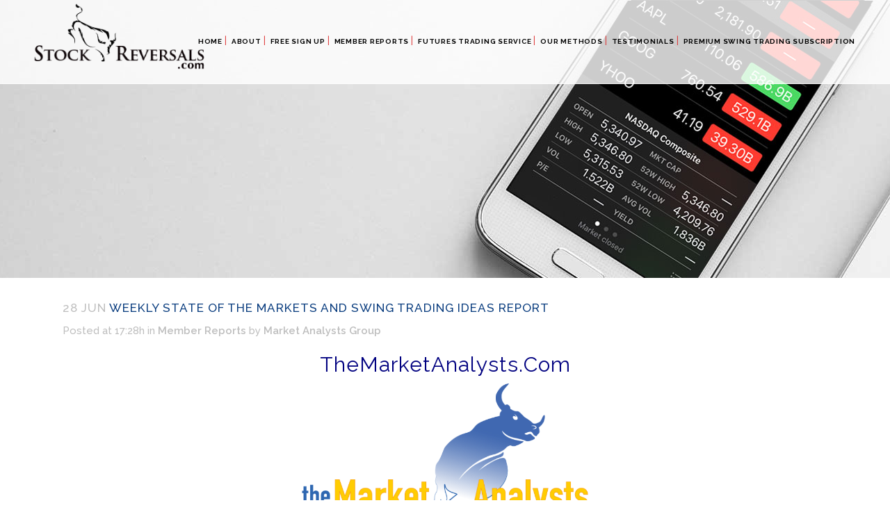

--- FILE ---
content_type: text/html; charset=UTF-8
request_url: https://stockreversals.com/weekly-elliott-wave-forecasts-and-trading-ideas-report-10-2-2-2-2-2-2/
body_size: 17989
content:
<!DOCTYPE html>
<html lang="en-US" prefix="og: http://ogp.me/ns# fb: http://ogp.me/ns/fb#">
<head>
	<meta charset="UTF-8" />

    
	
	<title>Stock Reversals |   Weekly State of the Markets and Swing Trading Ideas Report</title>

	
							<meta name="description" content="A Free Stock Advisory and Market Forecast Subscription Service">
			
							<meta name="keywords" content="stock market, market forecasting, sp500, elliott wave theory, forecasts, stocks, trading, swing trading, ETF Trading, Gold, Oil, Biotech, Technology stocks, stock research, growth stocks">
						<meta name="viewport" content="width=device-width,initial-scale=1,user-scalable=no">
		
	<link rel="profile" href="http://gmpg.org/xfn/11" />
	<link rel="pingback" href="https://stockreversals.com/xmlrpc.php" />
	<link rel="shortcut icon" type="image/x-icon" href="https://stockreversals.com/wp-content/uploads/2017/01/SRPFavicon.png">
	<link rel="apple-touch-icon" href="https://stockreversals.com/wp-content/uploads/2017/01/SRPFavicon.png"/>
	<link href='//fonts.googleapis.com/css?family=Raleway:100,200,300,400,500,600,700,800,900,300italic,400italic' rel='stylesheet' type='text/css'>
<meta name='robots' content='max-image-preview:large' />
<link rel='dns-prefetch' href='//maps.googleapis.com' />
<link rel='dns-prefetch' href='//fonts.googleapis.com' />
<link rel="alternate" type="application/rss+xml" title="Stock Reversals &raquo; Feed" href="https://stockreversals.com/feed/" />
<link rel="alternate" type="application/rss+xml" title="Stock Reversals &raquo; Comments Feed" href="https://stockreversals.com/comments/feed/" />
<link rel="alternate" type="application/rss+xml" title="Stock Reversals &raquo; Weekly State of the Markets and Swing Trading Ideas Report Comments Feed" href="https://stockreversals.com/weekly-elliott-wave-forecasts-and-trading-ideas-report-10-2-2-2-2-2-2/feed/" />
<link rel="alternate" title="oEmbed (JSON)" type="application/json+oembed" href="https://stockreversals.com/wp-json/oembed/1.0/embed?url=https%3A%2F%2Fstockreversals.com%2Fweekly-elliott-wave-forecasts-and-trading-ideas-report-10-2-2-2-2-2-2%2F" />
<link rel="alternate" title="oEmbed (XML)" type="text/xml+oembed" href="https://stockreversals.com/wp-json/oembed/1.0/embed?url=https%3A%2F%2Fstockreversals.com%2Fweekly-elliott-wave-forecasts-and-trading-ideas-report-10-2-2-2-2-2-2%2F&#038;format=xml" />
<style id='wp-img-auto-sizes-contain-inline-css' type='text/css'>
img:is([sizes=auto i],[sizes^="auto," i]){contain-intrinsic-size:3000px 1500px}
/*# sourceURL=wp-img-auto-sizes-contain-inline-css */
</style>
<link rel='stylesheet' id='layerslider-css' href='https://stockreversals.com/wp-content/plugins/LayerSlider/static/layerslider/css/layerslider.css?ver=6.0.6' type='text/css' media='all' />
<link rel='stylesheet' id='ls-google-fonts-css' href='https://fonts.googleapis.com/css?family=Lato:100,300,regular,700,900%7COpen+Sans:300%7CIndie+Flower:regular%7COswald:300,regular,700&#038;subset=latin%2Clatin-ext' type='text/css' media='all' />
<link rel='stylesheet' id='pmb_common-css' href='https://stockreversals.com/wp-content/plugins/print-my-blog/assets/styles/pmb-common.css?ver=1688997438' type='text/css' media='all' />
<style id='wp-emoji-styles-inline-css' type='text/css'>

	img.wp-smiley, img.emoji {
		display: inline !important;
		border: none !important;
		box-shadow: none !important;
		height: 1em !important;
		width: 1em !important;
		margin: 0 0.07em !important;
		vertical-align: -0.1em !important;
		background: none !important;
		padding: 0 !important;
	}
/*# sourceURL=wp-emoji-styles-inline-css */
</style>
<style id='wp-block-library-inline-css' type='text/css'>
:root{--wp-block-synced-color:#7a00df;--wp-block-synced-color--rgb:122,0,223;--wp-bound-block-color:var(--wp-block-synced-color);--wp-editor-canvas-background:#ddd;--wp-admin-theme-color:#007cba;--wp-admin-theme-color--rgb:0,124,186;--wp-admin-theme-color-darker-10:#006ba1;--wp-admin-theme-color-darker-10--rgb:0,107,160.5;--wp-admin-theme-color-darker-20:#005a87;--wp-admin-theme-color-darker-20--rgb:0,90,135;--wp-admin-border-width-focus:2px}@media (min-resolution:192dpi){:root{--wp-admin-border-width-focus:1.5px}}.wp-element-button{cursor:pointer}:root .has-very-light-gray-background-color{background-color:#eee}:root .has-very-dark-gray-background-color{background-color:#313131}:root .has-very-light-gray-color{color:#eee}:root .has-very-dark-gray-color{color:#313131}:root .has-vivid-green-cyan-to-vivid-cyan-blue-gradient-background{background:linear-gradient(135deg,#00d084,#0693e3)}:root .has-purple-crush-gradient-background{background:linear-gradient(135deg,#34e2e4,#4721fb 50%,#ab1dfe)}:root .has-hazy-dawn-gradient-background{background:linear-gradient(135deg,#faaca8,#dad0ec)}:root .has-subdued-olive-gradient-background{background:linear-gradient(135deg,#fafae1,#67a671)}:root .has-atomic-cream-gradient-background{background:linear-gradient(135deg,#fdd79a,#004a59)}:root .has-nightshade-gradient-background{background:linear-gradient(135deg,#330968,#31cdcf)}:root .has-midnight-gradient-background{background:linear-gradient(135deg,#020381,#2874fc)}:root{--wp--preset--font-size--normal:16px;--wp--preset--font-size--huge:42px}.has-regular-font-size{font-size:1em}.has-larger-font-size{font-size:2.625em}.has-normal-font-size{font-size:var(--wp--preset--font-size--normal)}.has-huge-font-size{font-size:var(--wp--preset--font-size--huge)}.has-text-align-center{text-align:center}.has-text-align-left{text-align:left}.has-text-align-right{text-align:right}.has-fit-text{white-space:nowrap!important}#end-resizable-editor-section{display:none}.aligncenter{clear:both}.items-justified-left{justify-content:flex-start}.items-justified-center{justify-content:center}.items-justified-right{justify-content:flex-end}.items-justified-space-between{justify-content:space-between}.screen-reader-text{border:0;clip-path:inset(50%);height:1px;margin:-1px;overflow:hidden;padding:0;position:absolute;width:1px;word-wrap:normal!important}.screen-reader-text:focus{background-color:#ddd;clip-path:none;color:#444;display:block;font-size:1em;height:auto;left:5px;line-height:normal;padding:15px 23px 14px;text-decoration:none;top:5px;width:auto;z-index:100000}html :where(.has-border-color){border-style:solid}html :where([style*=border-top-color]){border-top-style:solid}html :where([style*=border-right-color]){border-right-style:solid}html :where([style*=border-bottom-color]){border-bottom-style:solid}html :where([style*=border-left-color]){border-left-style:solid}html :where([style*=border-width]){border-style:solid}html :where([style*=border-top-width]){border-top-style:solid}html :where([style*=border-right-width]){border-right-style:solid}html :where([style*=border-bottom-width]){border-bottom-style:solid}html :where([style*=border-left-width]){border-left-style:solid}html :where(img[class*=wp-image-]){height:auto;max-width:100%}:where(figure){margin:0 0 1em}html :where(.is-position-sticky){--wp-admin--admin-bar--position-offset:var(--wp-admin--admin-bar--height,0px)}@media screen and (max-width:600px){html :where(.is-position-sticky){--wp-admin--admin-bar--position-offset:0px}}

/*# sourceURL=wp-block-library-inline-css */
</style><style id='global-styles-inline-css' type='text/css'>
:root{--wp--preset--aspect-ratio--square: 1;--wp--preset--aspect-ratio--4-3: 4/3;--wp--preset--aspect-ratio--3-4: 3/4;--wp--preset--aspect-ratio--3-2: 3/2;--wp--preset--aspect-ratio--2-3: 2/3;--wp--preset--aspect-ratio--16-9: 16/9;--wp--preset--aspect-ratio--9-16: 9/16;--wp--preset--color--black: #000000;--wp--preset--color--cyan-bluish-gray: #abb8c3;--wp--preset--color--white: #ffffff;--wp--preset--color--pale-pink: #f78da7;--wp--preset--color--vivid-red: #cf2e2e;--wp--preset--color--luminous-vivid-orange: #ff6900;--wp--preset--color--luminous-vivid-amber: #fcb900;--wp--preset--color--light-green-cyan: #7bdcb5;--wp--preset--color--vivid-green-cyan: #00d084;--wp--preset--color--pale-cyan-blue: #8ed1fc;--wp--preset--color--vivid-cyan-blue: #0693e3;--wp--preset--color--vivid-purple: #9b51e0;--wp--preset--gradient--vivid-cyan-blue-to-vivid-purple: linear-gradient(135deg,rgb(6,147,227) 0%,rgb(155,81,224) 100%);--wp--preset--gradient--light-green-cyan-to-vivid-green-cyan: linear-gradient(135deg,rgb(122,220,180) 0%,rgb(0,208,130) 100%);--wp--preset--gradient--luminous-vivid-amber-to-luminous-vivid-orange: linear-gradient(135deg,rgb(252,185,0) 0%,rgb(255,105,0) 100%);--wp--preset--gradient--luminous-vivid-orange-to-vivid-red: linear-gradient(135deg,rgb(255,105,0) 0%,rgb(207,46,46) 100%);--wp--preset--gradient--very-light-gray-to-cyan-bluish-gray: linear-gradient(135deg,rgb(238,238,238) 0%,rgb(169,184,195) 100%);--wp--preset--gradient--cool-to-warm-spectrum: linear-gradient(135deg,rgb(74,234,220) 0%,rgb(151,120,209) 20%,rgb(207,42,186) 40%,rgb(238,44,130) 60%,rgb(251,105,98) 80%,rgb(254,248,76) 100%);--wp--preset--gradient--blush-light-purple: linear-gradient(135deg,rgb(255,206,236) 0%,rgb(152,150,240) 100%);--wp--preset--gradient--blush-bordeaux: linear-gradient(135deg,rgb(254,205,165) 0%,rgb(254,45,45) 50%,rgb(107,0,62) 100%);--wp--preset--gradient--luminous-dusk: linear-gradient(135deg,rgb(255,203,112) 0%,rgb(199,81,192) 50%,rgb(65,88,208) 100%);--wp--preset--gradient--pale-ocean: linear-gradient(135deg,rgb(255,245,203) 0%,rgb(182,227,212) 50%,rgb(51,167,181) 100%);--wp--preset--gradient--electric-grass: linear-gradient(135deg,rgb(202,248,128) 0%,rgb(113,206,126) 100%);--wp--preset--gradient--midnight: linear-gradient(135deg,rgb(2,3,129) 0%,rgb(40,116,252) 100%);--wp--preset--font-size--small: 13px;--wp--preset--font-size--medium: 20px;--wp--preset--font-size--large: 36px;--wp--preset--font-size--x-large: 42px;--wp--preset--spacing--20: 0.44rem;--wp--preset--spacing--30: 0.67rem;--wp--preset--spacing--40: 1rem;--wp--preset--spacing--50: 1.5rem;--wp--preset--spacing--60: 2.25rem;--wp--preset--spacing--70: 3.38rem;--wp--preset--spacing--80: 5.06rem;--wp--preset--shadow--natural: 6px 6px 9px rgba(0, 0, 0, 0.2);--wp--preset--shadow--deep: 12px 12px 50px rgba(0, 0, 0, 0.4);--wp--preset--shadow--sharp: 6px 6px 0px rgba(0, 0, 0, 0.2);--wp--preset--shadow--outlined: 6px 6px 0px -3px rgb(255, 255, 255), 6px 6px rgb(0, 0, 0);--wp--preset--shadow--crisp: 6px 6px 0px rgb(0, 0, 0);}:where(.is-layout-flex){gap: 0.5em;}:where(.is-layout-grid){gap: 0.5em;}body .is-layout-flex{display: flex;}.is-layout-flex{flex-wrap: wrap;align-items: center;}.is-layout-flex > :is(*, div){margin: 0;}body .is-layout-grid{display: grid;}.is-layout-grid > :is(*, div){margin: 0;}:where(.wp-block-columns.is-layout-flex){gap: 2em;}:where(.wp-block-columns.is-layout-grid){gap: 2em;}:where(.wp-block-post-template.is-layout-flex){gap: 1.25em;}:where(.wp-block-post-template.is-layout-grid){gap: 1.25em;}.has-black-color{color: var(--wp--preset--color--black) !important;}.has-cyan-bluish-gray-color{color: var(--wp--preset--color--cyan-bluish-gray) !important;}.has-white-color{color: var(--wp--preset--color--white) !important;}.has-pale-pink-color{color: var(--wp--preset--color--pale-pink) !important;}.has-vivid-red-color{color: var(--wp--preset--color--vivid-red) !important;}.has-luminous-vivid-orange-color{color: var(--wp--preset--color--luminous-vivid-orange) !important;}.has-luminous-vivid-amber-color{color: var(--wp--preset--color--luminous-vivid-amber) !important;}.has-light-green-cyan-color{color: var(--wp--preset--color--light-green-cyan) !important;}.has-vivid-green-cyan-color{color: var(--wp--preset--color--vivid-green-cyan) !important;}.has-pale-cyan-blue-color{color: var(--wp--preset--color--pale-cyan-blue) !important;}.has-vivid-cyan-blue-color{color: var(--wp--preset--color--vivid-cyan-blue) !important;}.has-vivid-purple-color{color: var(--wp--preset--color--vivid-purple) !important;}.has-black-background-color{background-color: var(--wp--preset--color--black) !important;}.has-cyan-bluish-gray-background-color{background-color: var(--wp--preset--color--cyan-bluish-gray) !important;}.has-white-background-color{background-color: var(--wp--preset--color--white) !important;}.has-pale-pink-background-color{background-color: var(--wp--preset--color--pale-pink) !important;}.has-vivid-red-background-color{background-color: var(--wp--preset--color--vivid-red) !important;}.has-luminous-vivid-orange-background-color{background-color: var(--wp--preset--color--luminous-vivid-orange) !important;}.has-luminous-vivid-amber-background-color{background-color: var(--wp--preset--color--luminous-vivid-amber) !important;}.has-light-green-cyan-background-color{background-color: var(--wp--preset--color--light-green-cyan) !important;}.has-vivid-green-cyan-background-color{background-color: var(--wp--preset--color--vivid-green-cyan) !important;}.has-pale-cyan-blue-background-color{background-color: var(--wp--preset--color--pale-cyan-blue) !important;}.has-vivid-cyan-blue-background-color{background-color: var(--wp--preset--color--vivid-cyan-blue) !important;}.has-vivid-purple-background-color{background-color: var(--wp--preset--color--vivid-purple) !important;}.has-black-border-color{border-color: var(--wp--preset--color--black) !important;}.has-cyan-bluish-gray-border-color{border-color: var(--wp--preset--color--cyan-bluish-gray) !important;}.has-white-border-color{border-color: var(--wp--preset--color--white) !important;}.has-pale-pink-border-color{border-color: var(--wp--preset--color--pale-pink) !important;}.has-vivid-red-border-color{border-color: var(--wp--preset--color--vivid-red) !important;}.has-luminous-vivid-orange-border-color{border-color: var(--wp--preset--color--luminous-vivid-orange) !important;}.has-luminous-vivid-amber-border-color{border-color: var(--wp--preset--color--luminous-vivid-amber) !important;}.has-light-green-cyan-border-color{border-color: var(--wp--preset--color--light-green-cyan) !important;}.has-vivid-green-cyan-border-color{border-color: var(--wp--preset--color--vivid-green-cyan) !important;}.has-pale-cyan-blue-border-color{border-color: var(--wp--preset--color--pale-cyan-blue) !important;}.has-vivid-cyan-blue-border-color{border-color: var(--wp--preset--color--vivid-cyan-blue) !important;}.has-vivid-purple-border-color{border-color: var(--wp--preset--color--vivid-purple) !important;}.has-vivid-cyan-blue-to-vivid-purple-gradient-background{background: var(--wp--preset--gradient--vivid-cyan-blue-to-vivid-purple) !important;}.has-light-green-cyan-to-vivid-green-cyan-gradient-background{background: var(--wp--preset--gradient--light-green-cyan-to-vivid-green-cyan) !important;}.has-luminous-vivid-amber-to-luminous-vivid-orange-gradient-background{background: var(--wp--preset--gradient--luminous-vivid-amber-to-luminous-vivid-orange) !important;}.has-luminous-vivid-orange-to-vivid-red-gradient-background{background: var(--wp--preset--gradient--luminous-vivid-orange-to-vivid-red) !important;}.has-very-light-gray-to-cyan-bluish-gray-gradient-background{background: var(--wp--preset--gradient--very-light-gray-to-cyan-bluish-gray) !important;}.has-cool-to-warm-spectrum-gradient-background{background: var(--wp--preset--gradient--cool-to-warm-spectrum) !important;}.has-blush-light-purple-gradient-background{background: var(--wp--preset--gradient--blush-light-purple) !important;}.has-blush-bordeaux-gradient-background{background: var(--wp--preset--gradient--blush-bordeaux) !important;}.has-luminous-dusk-gradient-background{background: var(--wp--preset--gradient--luminous-dusk) !important;}.has-pale-ocean-gradient-background{background: var(--wp--preset--gradient--pale-ocean) !important;}.has-electric-grass-gradient-background{background: var(--wp--preset--gradient--electric-grass) !important;}.has-midnight-gradient-background{background: var(--wp--preset--gradient--midnight) !important;}.has-small-font-size{font-size: var(--wp--preset--font-size--small) !important;}.has-medium-font-size{font-size: var(--wp--preset--font-size--medium) !important;}.has-large-font-size{font-size: var(--wp--preset--font-size--large) !important;}.has-x-large-font-size{font-size: var(--wp--preset--font-size--x-large) !important;}
/*# sourceURL=global-styles-inline-css */
</style>

<style id='classic-theme-styles-inline-css' type='text/css'>
/*! This file is auto-generated */
.wp-block-button__link{color:#fff;background-color:#32373c;border-radius:9999px;box-shadow:none;text-decoration:none;padding:calc(.667em + 2px) calc(1.333em + 2px);font-size:1.125em}.wp-block-file__button{background:#32373c;color:#fff;text-decoration:none}
/*# sourceURL=/wp-includes/css/classic-themes.min.css */
</style>
<link rel='stylesheet' id='rs-plugin-settings-css' href='https://stockreversals.com/wp-content/plugins/revslider/public/assets/css/settings.css?ver=5.3.1' type='text/css' media='all' />
<style id='rs-plugin-settings-inline-css' type='text/css'>
#rs-demo-id {}
/*# sourceURL=rs-plugin-settings-inline-css */
</style>
<link rel='stylesheet' id='default_style-css' href='https://stockreversals.com/wp-content/themes/bridge.10.1.1/style.css?ver=6.9' type='text/css' media='all' />
<link rel='stylesheet' id='qode_font_awesome-css' href='https://stockreversals.com/wp-content/themes/bridge.10.1.1/css/font-awesome/css/font-awesome.min.css?ver=6.9' type='text/css' media='all' />
<link rel='stylesheet' id='qode_font_elegant-css' href='https://stockreversals.com/wp-content/themes/bridge.10.1.1/css/elegant-icons/style.min.css?ver=6.9' type='text/css' media='all' />
<link rel='stylesheet' id='qode_linea_icons-css' href='https://stockreversals.com/wp-content/themes/bridge.10.1.1/css/linea-icons/style.css?ver=6.9' type='text/css' media='all' />
<link rel='stylesheet' id='stylesheet-css' href='https://stockreversals.com/wp-content/themes/bridge.10.1.1/css/stylesheet.min.css?ver=6.9' type='text/css' media='all' />
<link rel='stylesheet' id='qode_print-css' href='https://stockreversals.com/wp-content/themes/bridge.10.1.1/css/print.css?ver=6.9' type='text/css' media='all' />
<link rel='stylesheet' id='mac_stylesheet-css' href='https://stockreversals.com/wp-content/themes/bridge.10.1.1/css/mac_stylesheet.css?ver=6.9' type='text/css' media='all' />
<link rel='stylesheet' id='webkit-css' href='https://stockreversals.com/wp-content/themes/bridge.10.1.1/css/webkit_stylesheet.css?ver=6.9' type='text/css' media='all' />
<link rel='stylesheet' id='style_dynamic-css' href='https://stockreversals.com/wp-content/themes/bridge.10.1.1/css/style_dynamic.css?ver=1587483138' type='text/css' media='all' />
<link rel='stylesheet' id='responsive-css' href='https://stockreversals.com/wp-content/themes/bridge.10.1.1/css/responsive.min.css?ver=6.9' type='text/css' media='all' />
<link rel='stylesheet' id='style_dynamic_responsive-css' href='https://stockreversals.com/wp-content/themes/bridge.10.1.1/css/style_dynamic_responsive.css?ver=1587483138' type='text/css' media='all' />
<link rel='stylesheet' id='js_composer_front-css' href='https://stockreversals.com/wp-content/plugins/js_composer/assets/css/js_composer.min.css?ver=5.0.1' type='text/css' media='all' />
<link rel='stylesheet' id='custom_css-css' href='https://stockreversals.com/wp-content/themes/bridge.10.1.1/css/custom_css.css?ver=1587483138' type='text/css' media='all' />
<script type="text/javascript" src="https://stockreversals.com/wp-content/plugins/LayerSlider/static/layerslider/js/greensock.js?ver=1.19.0" id="greensock-js"></script>
<script type="text/javascript" src="https://stockreversals.com/wp-includes/js/jquery/jquery.min.js?ver=3.7.1" id="jquery-core-js"></script>
<script type="text/javascript" src="https://stockreversals.com/wp-includes/js/jquery/jquery-migrate.min.js?ver=3.4.1" id="jquery-migrate-js"></script>
<script type="text/javascript" id="layerslider-js-extra">
/* <![CDATA[ */
var LS_Meta = {"v":"6.0.6"};
//# sourceURL=layerslider-js-extra
/* ]]> */
</script>
<script type="text/javascript" src="https://stockreversals.com/wp-content/plugins/LayerSlider/static/layerslider/js/layerslider.kreaturamedia.jquery.js?ver=6.0.6" id="layerslider-js"></script>
<script type="text/javascript" src="https://stockreversals.com/wp-content/plugins/LayerSlider/static/layerslider/js/layerslider.transitions.js?ver=6.0.6" id="layerslider-transitions-js"></script>
<script type="text/javascript" src="https://stockreversals.com/wp-content/plugins/revslider/public/assets/js/jquery.themepunch.tools.min.js?ver=5.3.1" id="tp-tools-js"></script>
<script type="text/javascript" src="https://stockreversals.com/wp-content/plugins/revslider/public/assets/js/jquery.themepunch.revolution.min.js?ver=5.3.1" id="revmin-js"></script>
<meta name="generator" content="Powered by LayerSlider 6.0.6 - Multi-Purpose, Responsive, Parallax, Mobile-Friendly Slider Plugin for WordPress." />
<!-- LayerSlider updates and docs at: https://layerslider.kreaturamedia.com -->
<link rel="https://api.w.org/" href="https://stockreversals.com/wp-json/" /><link rel="alternate" title="JSON" type="application/json" href="https://stockreversals.com/wp-json/wp/v2/posts/2374" /><link rel="EditURI" type="application/rsd+xml" title="RSD" href="https://stockreversals.com/xmlrpc.php?rsd" />
<meta name="generator" content="WordPress 6.9" />
<link rel="canonical" href="https://stockreversals.com/weekly-elliott-wave-forecasts-and-trading-ideas-report-10-2-2-2-2-2-2/" />
<link rel='shortlink' href='https://stockreversals.com/?p=2374' />
<!-- Google Tag Manager -->
<script>(function(w,d,s,l,i){w[l]=w[l]||[];w[l].push({'gtm.start':
new Date().getTime(),event:'gtm.js'});var f=d.getElementsByTagName(s)[0],
j=d.createElement(s),dl=l!='dataLayer'?'&l='+l:'';j.async=true;j.src=
'https://www.googletagmanager.com/gtm.js?id='+i+dl;f.parentNode.insertBefore(j,f);
})(window,document,'script','dataLayer','GTM-53H63M4');</script>
<!-- End Google Tag Manager --><link type="text/css" rel="stylesheet" href="https://stockreversals.com/wp-content/plugins/posts-for-page/pfp.css" />
<meta name="generator" content="Powered by Visual Composer - drag and drop page builder for WordPress."/>
<!--[if lte IE 9]><link rel="stylesheet" type="text/css" href="https://stockreversals.com/wp-content/plugins/js_composer/assets/css/vc_lte_ie9.min.css" media="screen"><![endif]--><meta name="generator" content="Powered by Slider Revolution 5.3.1 - responsive, Mobile-Friendly Slider Plugin for WordPress with comfortable drag and drop interface." />
<link rel="icon" href="https://stockreversals.com/wp-content/uploads/2017/02/cropped-StockReversals-JPG-Logo-Copy-640x310-32x32.jpg" sizes="32x32" />
<link rel="icon" href="https://stockreversals.com/wp-content/uploads/2017/02/cropped-StockReversals-JPG-Logo-Copy-640x310-192x192.jpg" sizes="192x192" />
<link rel="apple-touch-icon" href="https://stockreversals.com/wp-content/uploads/2017/02/cropped-StockReversals-JPG-Logo-Copy-640x310-180x180.jpg" />
<meta name="msapplication-TileImage" content="https://stockreversals.com/wp-content/uploads/2017/02/cropped-StockReversals-JPG-Logo-Copy-640x310-270x270.jpg" />
<noscript><style type="text/css"> .wpb_animate_when_almost_visible { opacity: 1; }</style></noscript>
<!-- START - Open Graph and Twitter Card Tags 3.3.0 -->
 <!-- Facebook Open Graph -->
  <meta property="og:locale" content="en_US"/>
  <meta property="og:site_name" content="Stock Reversals"/>
  <meta property="og:title" content="Weekly State of the Markets and Swing Trading Ideas Report"/>
  <meta property="og:url" content="https://stockreversals.com/weekly-elliott-wave-forecasts-and-trading-ideas-report-10-2-2-2-2-2-2/"/>
  <meta property="og:type" content="article"/>
  <meta property="og:description" content="TheMarketAnalysts.Com

 
SWING TRADING OF 3X ETF’S , STOCKS,  E MINI SP 500 FUTURES,  AND GROWTH STOCK RESEARCH SERVICES VIA SUBSCRIPTION



StockReversals.com Members get an exclusive 25% coupon offer to join our SRP Swing Trade subscription service. 
Read up on all 5 Subscription Options a"/>
  <meta property="og:image" content="https://stockreversals.com/wp-content/uploads/2020/03/MAG-New-Logo-2-small.png"/>
  <meta property="og:image:url" content="https://stockreversals.com/wp-content/uploads/2020/03/MAG-New-Logo-2-small.png"/>
  <meta property="og:image:secure_url" content="https://stockreversals.com/wp-content/uploads/2020/03/MAG-New-Logo-2-small.png"/>
  <meta property="article:published_time" content="2020-06-28T17:28:14+00:00"/>
  <meta property="article:modified_time" content="2020-06-28T17:28:14+00:00" />
  <meta property="og:updated_time" content="2020-06-28T17:28:14+00:00" />
  <meta property="article:section" content="Member Reports"/>
 <!-- Google+ / Schema.org -->
  <meta itemprop="name" content="Weekly State of the Markets and Swing Trading Ideas Report"/>
  <meta itemprop="headline" content="Weekly State of the Markets and Swing Trading Ideas Report"/>
  <meta itemprop="description" content="TheMarketAnalysts.Com

 
SWING TRADING OF 3X ETF’S , STOCKS,  E MINI SP 500 FUTURES,  AND GROWTH STOCK RESEARCH SERVICES VIA SUBSCRIPTION



StockReversals.com Members get an exclusive 25% coupon offer to join our SRP Swing Trade subscription service. 
Read up on all 5 Subscription Options a"/>
  <meta itemprop="image" content="https://stockreversals.com/wp-content/uploads/2020/03/MAG-New-Logo-2-small.png"/>
  <meta itemprop="datePublished" content="2020-06-28"/>
  <meta itemprop="dateModified" content="2020-06-28T17:28:14+00:00" />
  <meta itemprop="author" content="Market Analysts Group"/>
  <!--<meta itemprop="publisher" content="Stock Reversals"/>--> <!-- To solve: The attribute publisher.itemtype has an invalid value -->
 <!-- Twitter Cards -->
  <meta name="twitter:title" content="Weekly State of the Markets and Swing Trading Ideas Report"/>
  <meta name="twitter:url" content="https://stockreversals.com/weekly-elliott-wave-forecasts-and-trading-ideas-report-10-2-2-2-2-2-2/"/>
  <meta name="twitter:description" content="TheMarketAnalysts.Com

 
SWING TRADING OF 3X ETF’S , STOCKS,  E MINI SP 500 FUTURES,  AND GROWTH STOCK RESEARCH SERVICES VIA SUBSCRIPTION



StockReversals.com Members get an exclusive 25% coupon offer to join our SRP Swing Trade subscription service. 
Read up on all 5 Subscription Options a"/>
  <meta name="twitter:image" content="https://stockreversals.com/wp-content/uploads/2020/03/MAG-New-Logo-2-small.png"/>
  <meta name="twitter:card" content="summary"/>
  <meta name="twitter:site" content="@stockreversals"/>
 <!-- SEO -->
 <!-- Misc. tags -->
 <!-- is_singular -->
<!-- END - Open Graph and Twitter Card Tags 3.3.0 -->
	
  
</head>

<body class="wp-singular post-template-default single single-post postid-2374 single-format-standard wp-theme-bridge1011 ajax_fade page_not_loaded  qode-theme-ver-10.1.1 wpb-js-composer js-comp-ver-5.0.1 vc_responsive" itemscope itemtype="http://schema.org/WebPage">

						<div class="wrapper">
	<div class="wrapper_inner">
	<!-- Google Analytics start -->
			<script>
			var _gaq = _gaq || [];
			_gaq.push(['_setAccount', 'UA-120523209-1']);
			_gaq.push(['_trackPageview']);

			(function() {
				var ga = document.createElement('script'); ga.type = 'text/javascript'; ga.async = true;
				ga.src = ('https:' == document.location.protocol ? 'https://ssl' : 'http://www') + '.google-analytics.com/ga.js';
				var s = document.getElementsByTagName('script')[0]; s.parentNode.insertBefore(ga, s);
			})();
		</script>
		<!-- Google Analytics end -->

	


<header class=" scroll_header_top_area  stick scrolled_not_transparent with_border ajax_header_animation page_header">
    <div class="header_inner clearfix">

		<div class="header_top_bottom_holder">
		<div class="header_bottom clearfix" style=' background-color:rgba(255, 255, 255, .80);' >
		                    					<div class="header_inner_left">
                        													<div class="mobile_menu_button">
                                <span>
                                    <i class="qode_icon_font_awesome fa fa-bars " ></i>                                </span>
                            </div>
												<div class="logo_wrapper">
                            							<div class="q_logo">
								<a itemprop="url" href="https://stockreversals.com/">
									<img itemprop="image" class="normal" src="https://stockreversals.com/wp-content/uploads/2017/03/xcropped-SR-Logo-H.png.pagespeed.ic_.3XaJdHFRXD.png" alt="Logo"/>
									<img itemprop="image" class="light" src="https://stockreversals.com/wp-content/uploads/2017/03/Stock-Reversals-Logo-white.png" alt="Logo"/>
									<img itemprop="image" class="dark" src="https://stockreversals.com/wp-content/uploads/2017/03/xcropped-SR-Logo-H.png.pagespeed.ic_.3XaJdHFRXD.png" alt="Logo"/>
									<img itemprop="image" class="sticky" src="https://stockreversals.com/wp-content/uploads/2017/01/SRPFavicon.png" alt="Logo"/>
									<img itemprop="image" class="mobile" src="https://stockreversals.com/wp-content/uploads/2017/03/StockReversals640x310.png" alt="Logo"/>
																	</a>
							</div>
                            						</div>
                                                					</div>
                    					                                                							<div class="header_inner_right">
                                <div class="side_menu_button_wrapper right">
																		                                    <div class="side_menu_button">
									
										                                                                                                                    </div>
                                </div>
							</div>
												
						
						<nav class="main_menu drop_down right">
						<ul id="menu-top-menu" class=""><li id="nav-menu-item-261" class="menu-item menu-item-type-post_type menu-item-object-page menu-item-home  narrow"><a href="https://stockreversals.com/" class=""><i class="menu_icon blank fa"></i><span>Home</span><span class="plus"></span></a></li>
<li id="nav-menu-item-146" class="menu-item menu-item-type-post_type menu-item-object-page  narrow"><a href="https://stockreversals.com/contact-us/" class=""><i class="menu_icon blank fa"></i><span>About</span><span class="plus"></span></a></li>
<li id="nav-menu-item-862" class="menu-item menu-item-type-post_type menu-item-object-page  narrow"><a href="https://stockreversals.com/free-sign-up-3/" class=""><i class="menu_icon blank fa"></i><span>FREE SIGN UP</span><span class="plus"></span></a></li>
<li id="nav-menu-item-153" class="menu-item menu-item-type-post_type menu-item-object-page  narrow"><a href="https://stockreversals.com/member-reports/" class=""><i class="menu_icon blank fa"></i><span>Member Reports</span><span class="plus"></span></a></li>
<li id="nav-menu-item-2249" class="menu-item menu-item-type-post_type menu-item-object-page  narrow"><a href="https://stockreversals.com/futures-trading-stocktwits-service/" class=""><i class="menu_icon blank fa"></i><span>Futures Trading Service</span><span class="plus"></span></a></li>
<li id="nav-menu-item-19" class="menu-item menu-item-type-post_type menu-item-object-page  narrow"><a href="https://stockreversals.com/our-methods/" class=""><i class="menu_icon blank fa"></i><span>Our Methods</span><span class="plus"></span></a></li>
<li id="nav-menu-item-147" class="menu-item menu-item-type-post_type menu-item-object-page  narrow"><a href="https://stockreversals.com/testimonials/" class=""><i class="menu_icon blank fa"></i><span>Testimonials</span><span class="plus"></span></a></li>
<li id="nav-menu-item-453" class="menu-item menu-item-type-post_type menu-item-object-page  narrow"><a title="SRP Membership" href="https://stockreversals.com/premium-subscription/" class=""><i class="menu_icon blank fa"></i><span>Premium Swing Trading Subscription</span><span class="plus"></span></a></li>
</ul>						</nav>
						                        										<nav class="mobile_menu">
                        <ul id="menu-top-menu-1" class=""><li id="mobile-menu-item-261" class="menu-item menu-item-type-post_type menu-item-object-page menu-item-home "><a href="https://stockreversals.com/" class=""><span>Home</span></a><span class="mobile_arrow"><i class="fa fa-angle-right"></i><i class="fa fa-angle-down"></i></span></li>
<li id="mobile-menu-item-146" class="menu-item menu-item-type-post_type menu-item-object-page "><a href="https://stockreversals.com/contact-us/" class=""><span>About</span></a><span class="mobile_arrow"><i class="fa fa-angle-right"></i><i class="fa fa-angle-down"></i></span></li>
<li id="mobile-menu-item-862" class="menu-item menu-item-type-post_type menu-item-object-page "><a href="https://stockreversals.com/free-sign-up-3/" class=""><span>FREE SIGN UP</span></a><span class="mobile_arrow"><i class="fa fa-angle-right"></i><i class="fa fa-angle-down"></i></span></li>
<li id="mobile-menu-item-153" class="menu-item menu-item-type-post_type menu-item-object-page "><a href="https://stockreversals.com/member-reports/" class=""><span>Member Reports</span></a><span class="mobile_arrow"><i class="fa fa-angle-right"></i><i class="fa fa-angle-down"></i></span></li>
<li id="mobile-menu-item-2249" class="menu-item menu-item-type-post_type menu-item-object-page "><a href="https://stockreversals.com/futures-trading-stocktwits-service/" class=""><span>Futures Trading Service</span></a><span class="mobile_arrow"><i class="fa fa-angle-right"></i><i class="fa fa-angle-down"></i></span></li>
<li id="mobile-menu-item-19" class="menu-item menu-item-type-post_type menu-item-object-page "><a href="https://stockreversals.com/our-methods/" class=""><span>Our Methods</span></a><span class="mobile_arrow"><i class="fa fa-angle-right"></i><i class="fa fa-angle-down"></i></span></li>
<li id="mobile-menu-item-147" class="menu-item menu-item-type-post_type menu-item-object-page "><a href="https://stockreversals.com/testimonials/" class=""><span>Testimonials</span></a><span class="mobile_arrow"><i class="fa fa-angle-right"></i><i class="fa fa-angle-down"></i></span></li>
<li id="mobile-menu-item-453" class="menu-item menu-item-type-post_type menu-item-object-page "><a title="SRP Membership" href="https://stockreversals.com/premium-subscription/" class=""><span>Premium Swing Trading Subscription</span></a><span class="mobile_arrow"><i class="fa fa-angle-right"></i><i class="fa fa-angle-down"></i></span></li>
</ul>					</nav>
				</div>
	</div>
	</div>

</header>
		

    		<a id='back_to_top' href='#'>
			<span class="fa-stack">
				<i class="fa fa-arrow-up" style=""></i>
			</span>
		</a>
	    	
    
		
	
    
<div class="content ">
							<div class="meta">

					
        <div class="seo_title">Stock Reversals |   Weekly State of the Markets and Swing Trading Ideas Report</div>

        


                            <div class="seo_description">A Free Stock Advisory and Market Forecast Subscription Service</div>
                                        <div class="seo_keywords">stock market, market forecasting, sp500, elliott wave theory, forecasts, stocks, trading, swing trading, ETF Trading, Gold, Oil, Biotech, Technology stocks, stock research, growth stocks</div>
            
					<span id="qode_page_id">2374</span>
					<div class="body_classes">wp-singular,post-template-default,single,single-post,postid-2374,single-format-standard,wp-theme-bridge1011,ajax_fade,page_not_loaded,,qode-theme-ver-10.1.1,wpb-js-composer js-comp-ver-5.0.1,vc_responsive</div>
				</div>
						<div class="content_inner  ">
													<div class="title_outer title_without_animation title_text_shadow"    data-height="400">
		<div class="title title_size_large  position_left  has_fixed_background " style="background-size:1800px auto;background-image:url(https://stockreversals.com/wp-content/uploads/2017/01/Home_IU6HNPC2NT_stocks500.jpg);height:400px;">
			<div class="image not_responsive"><img itemprop="image" src="https://stockreversals.com/wp-content/uploads/2017/01/Home_IU6HNPC2NT_stocks500.jpg" alt="&nbsp;" /> </div>
											</div>
			</div>
										<div class="container">
														<div class="container_inner default_template_holder" >
															<div class="blog_single blog_holder">
								<article id="post-2374" class="post-2374 post type-post status-publish format-standard hentry category-member-reports">
			<div class="post_content_holder">
								<div class="post_text">
					<div class="post_text_inner">
						<h2 itemprop="name" class="entry_title"><span itemprop="dateCreated" class="date entry_date updated">28 Jun<meta itemprop="interactionCount" content="UserComments: 0"/></span> Weekly State of the Markets and Swing Trading Ideas Report</h2>
						<div class="post_info">
							<span class="time">Posted at 17:28h</span>
							in <a href="https://stockreversals.com/category/member-reports/" rel="category tag">Member Reports</a>							<span class="post_author">
								by								<a itemprop="author" class="post_author_link" href="https://stockreversals.com/author/sr_admin/">Market Analysts Group</a>
							</span>
							                                    						</div>
						<h3 style="text-align: center;"><span style="color: #000080;"><strong><a style="color: #000080;" href="https://themarketanalysts.com/" target="_blank" rel="noopener noreferrer">TheMarketAnalysts.Com</a></strong></span></h3>
<p><img fetchpriority="high" decoding="async" class=" wp-image-2300 aligncenter" src="https://stockreversals.com/wp-content/uploads/2020/03/MAG-New-Logo-2-small.png" alt="" width="412" height="214" srcset="https://stockreversals.com/wp-content/uploads/2020/03/MAG-New-Logo-2-small.png 693w, https://stockreversals.com/wp-content/uploads/2020/03/MAG-New-Logo-2-small-300x156.png 300w" sizes="(max-width: 412px) 100vw, 412px" /></p>
<h5 style="text-align: center;"><span style="color: #000080;"> </span></h5>
<h4><span style="color: #000080;"><strong>SWING TRADING OF 3X ETF’S , STOCKS,  E MINI SP 500 FUTURES,  AND GROWTH STOCK RESEARCH SERVICES VIA SUBSCRIPTION</strong></span></h4>
<hr />
<h5 style="text-align: left;"><em><span style="color: #0000ff;">StockReversals.com Members get an exclusive 25% coupon offer to join our SRP Swing Trade subscription service. </span></em></h5>
<h4>Read up on all 5 Subscription Options at <span style="color: #0000ff;"><a style="color: #0000ff;" href="https://themarketanalysts.com/" target="_blank" rel="noopener noreferrer"><strong>TheMarketAnalysts.Com</strong></a> or bottom of this Report</span></h4>
<hr />
<div class="AW-Form-1512737257">
<p>&nbsp;</p>
</div>
<div class="AW-Form-1091888627"></div>
<p><script type="text/javascript">(function(d, s, id) {
    var js, fjs = d.getElementsByTagName(s)[0];
    if (d.getElementById(id)) return;
    js = d.createElement(s); js.id = id;
    js.src = "//forms.aweber.com/form/27/1091888627.js";
    fjs.parentNode.insertBefore(js, fjs);
    }(document, "script", "aweber-wjs-rohvgzxad"));
</script></p>
<h4><span style="color: #000000;"><strong>Weekly  Stock Market and Trading Strategies Report Week of  June 29th</strong></span></h4>
<blockquote><p><span style="color: #000000;"><strong><span class="css-901oao css-16my406 r-1qd0xha r-ad9z0x r-bcqeeo r-qvutc0">“At a time like this, I really appreciate people like you who have chosen to give back/pay it forward when it’d prob be easier to just trade for yourself. Thanks for literally sharing the wealth!”  Cam- 3x ETF member</span></strong></span></p></blockquote>
<p><span style="color: #000000;"><strong>Notes: Several charts to review, market with lots of topping signals </strong></span></p>
<ul>
<li><span style="color: #000000;"><b>ABC wave 2 count takes over for SP 500 etc, could be some more downside ahead (Chart)</b></span></li>
<li><span style="color: #000000;"><strong>End of quarter rotation, re-balancing having effects into month end</strong></span></li>
<li><span style="color: #000000;"><strong>Put to Call ratio rises after being abnormally low near market highs recently (Chart)</strong></span></li>
<li><span style="color: #000000;"><strong>A few indicators charted showing extreme exuberance readings for Tech etc vs SP 500  (See Charts)</strong></span></li>
<li><span style="color: #000000;"><strong>NASI Indicator toppy short term for NASDAQ stocks (Tech, Biotech) (Chart)</strong></span></li>
<li><span style="color: #000000;"><strong>Biotech should still lead, pulling back a bit after early surge last week </strong></span></li>
<li><span style="color: #000000;"><strong>Swing Trade ideas updated</strong></span></li>
</ul>
<hr />
<p><span style="color: #000000;"><strong>Recent results:</strong></span></p>
<p><span style="color: #000000;"><strong>Stock ,ETF , and SP 500 Futures Swing Trading plus Growth Stock Investing</strong></span></p>
<p><span style="color: #000000;"><strong>Read up at <a style="color: #000000;" href="https://themarketanalysts.com/" target="_blank" rel="noopener noreferrer">TheMarketAnalysts.com</a> for all Advisory Subscription Services and Track Records</strong></span></p>
<p><span style="color: #000000;"><strong><em>It’s best to belong to three or four of my subscription offerings at the same time to have the most opportunities across all market conditions with multiple shots on goal! Asset allocation as a Trader is key for long term success in all environments</em>– Dave</strong></span></p>
<p><span style="color: #000000;"><strong>Another great week across the 4 services for members:</strong></span></p>
<ul>
<li><span style="color: #000000;">Stocks- Closed out PRVB, CORT and part of ATOM for nice gains on all *8% plus*, raised cash levels high</span></li>
<li><span style="color: #000000;">3x ETF- Booked 14% gain on LABU early in week, entered TZA and DRV (Shorts) late in week</span></li>
<li><span style="color: #000000;">ES Futures- Booked a 30 point gain early in week, guided members ahead of downside</span></li>
<li><span style="color: #000000;">TPS-  One of our recent plays is poised to double we think</span></li>
</ul>
<hr />
<h4><span style="color: #000000;">Swing Trading  and Momentum Stock Services:  </span></h4>
<p><span style="color: #000000;">Flagship <strong><a style="color: #000000;" href="https://stockreversalspremium.com/" target="_blank" rel="noopener noreferrer">SRP Stock Swing Trading </a></strong>and Market Forecast Service:  <a style="color: #000000;" href="https://srpmembers.com/trading-results/" target="_blank" rel="noopener noreferrer"><strong>Track Record</strong></a>  is online, 10 years since August 2009 inception, 70% profit rate trading stocks based on fundamental and behavioral patterns both. Morning Pre Market reports, Buy and Sell alerts, follow on advice daily on all positions, SP 500 Banister Wave models daily. <strong>Monthly, Quarterly, Annual options.</strong></span></p>
<p><span style="color: #000000;"><a style="color: #000000;" href="https://the3xetftrader.com/" target="_blank" rel="noopener noreferrer"><strong>3x ETF Service on Stocktwits.com</strong></a> :  <strong>$40 a month,</strong>  <strong><a style="color: #000000;" href="https://the3xetftrader.com/track-record/" target="_blank" rel="noopener noreferrer">Track Record </a></strong>  is online. Pull more money from the market bull or bear with my Behavioral based and contrarian approach to 3x ETF trading!  <strong>80% success rate since inception! </strong>We solely trade 3x ETF Bull and Bear pairs as the market dictates. Read up at <strong><a style="color: #000000;" href="https://the3xetftrader.com/" target="_blank" rel="noopener noreferrer">The3xetftrader.com </a></strong>  Use the Subscribe tab to join off your desktop on Stocktwits  </span></p>
<p><span style="color: #000000;"><strong><a style="color: #000000;" href="https://stockreversals.com/futures-trading-stocktwits-service/" target="_blank" rel="noopener noreferrer">Stocktwits SP 500 Futures Service</a>:  $50 a month,  </strong>Join the Trading Room and Follow my SP 500 guidance, Charts, and trade yourself with my alerts and guidance  Tax Favorable trading. See details here:  <a style="color: #000000;" href="https://stockreversals.com/futures-trading-stocktwits-service/" target="_blank" rel="noopener noreferrer">Stocktwits.com</a></span></p>
<p><span style="color: #000000;"><strong><a style="color: #000000;" href="https://esalerts.com/" target="_blank" rel="noopener noreferrer">Auto-Trade ES Futures</a> service</strong>–  <strong>ESAlerts.com</strong> <strong>$149 a Month, $349 Quarterly,</strong> We auto execute Micro-MINI contracts $1,500 per contract roughly for members who are too busy to handle alerts and trading on their own. <strong><a style="color: #000000;" href="https://esalerts.com/trade-history/" target="_blank" rel="noopener noreferrer"> Track Record</a> on fire since Late April change to Micro-Mini’s. </strong></span></p>
<p><span style="color: #000000;"><a style="color: #000000;" href="https://tippingpointstocks.com/" target="_blank" rel="noopener noreferrer"><strong>Tipping Point Stocks</strong></a>–  A long term momentum growth stock service looking for 50-200% gains. Recent sample DYAI! Join and add momo growth stock plays to your swing trading! Email me for coupon</span></p>
<hr />
<p><strong>General Market Summary:  Updated Banister Market and Elliott Wave Views on SP 500</strong></p>
<p><img decoding="async" class="alignnone wp-image-14561" src="https://srpmembers.com/wp-content/uploads/2020/04/long-term-view-2.jpg" sizes="(max-width: 331px) 100vw, 331px" srcset="https://srpmembers.com/wp-content/uploads/2020/04/long-term-view-2.jpg 600w, https://srpmembers.com/wp-content/uploads/2020/04/long-term-view-2-300x201.jpg 300w" alt="" width="331" height="221" /></p>
<p><b> <span style="color: #000000;">SP 500 and Other  commentary: TOPPING OUT?? Signals persist of irrational exuberance</span></b></p>
<p><span style="color: #000000;"><strong>Last Weeks SP 500 Forecast Note: June 21st Report</strong></span></p>
<p><span style="color: #000000;"><em>“We did not get much above 3170 which was my high end marker to watch. So at this point a C wave down to 2910-2835 is still possible to complete an ABC Correction off the 3233 SPX highs…</em></span></p>
<p><span style="color: #000000;"><em>I can make a case that we are in a new set of 5 waves up from the 2760 area, and if so after this pullback we rip higher to all time highs in a 3rd wave of 5 up.  The other option remains valid that we are correcting that entire move of 5 waves from 2191 to 3300 area and this is a larger degree Wave 2 which would take SP 500 to 2835 or lower even</em>.”</span></p>
<p><span style="color: #000000;">The preferred view that we were correcting the rally from March 23 lows to 3233 highs came into clear play. I also had discussed the end of quarter stock/bond re-balancing that is coming, plus window dressing, and Russell Index changes causing issues.  They did as we saw a lot of volatility last week.</span></p>
<p><span style="color: #000000;"><strong>Trading the behavioral waves</strong></span></p>
<p><span style="color: #000000;"><a style="color: #000000;" href="https://the3xetftrader.com/" target="_blank" rel="noopener noreferrer"><strong>In the 3x ETF service</strong></a> first we were super bulls on Monday going long LABU (3x Bull Biotech) off last weeks bullish charts in the weekly report. We saw a 14% gain from our entry in 24 hours and took it.  Later in the week we were working into BEAR positions via TZA and DRV 3x Bear ETF’s.  So you have to be able to swing with the moves and anticipate them in advance to profit, and importantly TAKE PROFITS!  In all my services we have profit taking methodologies that are deployed every time without fail.</span></p>
<p><span style="color: #000000;">The market should continue some volatility possibly for a few weeks after the 13 week rally. We also have the pension fund monies usually coming in early July after the re-balancing so this week should be volatile along with the Friday holiday for the 4th of July.  A light  volume trading week could exacerbate moves.  Then we will be getting ready for the 2nd quarter earnings reports soon as well, prepare for some roller coaster action.</span></p>
<p><span style="color: #000000;">Keep your eyes on that 2910 and 2825-2830 zones for the SP 500, areas I’ve been pointing out for  a few weeks as possible ABC Wave 2 bottoms</span></p>
<p><span style="color: #000000;">There are multiple warnings over last few weeks of topping indicators, see a few interesting charts in the “Other Indicators” section below. Short term issues are extremes in optimism and trading of tech stocks by retail investors, NASI momentum indicator for NASDAQ looking toppy etc, and MSCI Growth vs Value buying at extremes.  </span></p>
<p><span style="color: #000000;"><strong>Charts below:</strong></span></p>
<p><span style="color: #000000;"><strong>SP 500 ABC Pattern updated:</strong></span></p>
<p><span style="color: #000000;"><img decoding="async" class="alignnone size-full wp-image-15094" src="https://srpmembers.com/wp-content/uploads/2020/06/628-spx-abc.png" sizes="(max-width: 842px) 100vw, 842px" srcset="https://srpmembers.com/wp-content/uploads/2020/06/628-spx-abc.png 842w, https://srpmembers.com/wp-content/uploads/2020/06/628-spx-abc-300x236.png 300w, https://srpmembers.com/wp-content/uploads/2020/06/628-spx-abc-768x604.png 768w, https://srpmembers.com/wp-content/uploads/2020/06/628-spx-abc-700x550.png 700w" alt="" width="842" height="662" /></span></p>
<p><span style="color: #000000;"><strong>NASI momentum indicator Toppy</strong></span></p>
<p><span style="color: #000000;"><img loading="lazy" decoding="async" class="alignnone size-full wp-image-15092" src="https://srpmembers.com/wp-content/uploads/2020/06/628-nasi.png" sizes="auto, (max-width: 837px) 100vw, 837px" srcset="https://srpmembers.com/wp-content/uploads/2020/06/628-nasi.png 837w, https://srpmembers.com/wp-content/uploads/2020/06/628-nasi-300x173.png 300w, https://srpmembers.com/wp-content/uploads/2020/06/628-nasi-768x443.png 768w, https://srpmembers.com/wp-content/uploads/2020/06/628-nasi-345x198.png 345w, https://srpmembers.com/wp-content/uploads/2020/06/628-nasi-700x404.png 700w" alt="" width="837" height="483" /></span></p>
<p><span style="color: #000000;"><strong>PUT TO CALL Ratio adjusting</strong></span></p>
<p><span style="color: #000000;"><img loading="lazy" decoding="async" class="alignnone size-full wp-image-15093" src="https://srpmembers.com/wp-content/uploads/2020/06/628-cpce-ratio.png" sizes="auto, (max-width: 846px) 100vw, 846px" srcset="https://srpmembers.com/wp-content/uploads/2020/06/628-cpce-ratio.png 846w, https://srpmembers.com/wp-content/uploads/2020/06/628-cpce-ratio-300x172.png 300w, https://srpmembers.com/wp-content/uploads/2020/06/628-cpce-ratio-768x441.png 768w, https://srpmembers.com/wp-content/uploads/2020/06/628-cpce-ratio-345x198.png 345w, https://srpmembers.com/wp-content/uploads/2020/06/628-cpce-ratio-700x402.png 700w" alt="" width="846" height="486" /></span></p>
<p>&nbsp;</p>
<p>&nbsp;</p>
<hr />
<p><span style="color: #000000;"><strong> Other Sentiment Indicators and or Charts: LOTS OF TOPPING INDICATORS</strong></span></p>
<p><span style="color: #000000;"><img loading="lazy" decoding="async" class="alignnone wp-image-14338" src="https://srpmembers.com/wp-content/uploads/2020/03/behavior.jpg" sizes="auto, (max-width: 237px) 100vw, 237px" srcset="https://srpmembers.com/wp-content/uploads/2020/03/behavior.jpg 450w, https://srpmembers.com/wp-content/uploads/2020/03/behavior-300x300.jpg 300w, https://srpmembers.com/wp-content/uploads/2020/03/behavior-150x150.jpg 150w" alt="" width="237" height="237" /></span></p>
<p><span style="color: #000000;"><strong>MSCI Growth to Value Stock ratio at soaring highs , higher than 1999, 2007, 2015 tops </strong></span></p>
<p><span style="color: #000000;">*Source sentimenttrader.com</span></p>
<p><span style="color: #000000;"><img loading="lazy" decoding="async" class="alignnone size-full wp-image-15096" src="https://srpmembers.com/wp-content/uploads/2020/06/msci-world-growth-to-value-ratio.png" sizes="auto, (max-width: 819px) 100vw, 819px" srcset="https://srpmembers.com/wp-content/uploads/2020/06/msci-world-growth-to-value-ratio.png 819w, https://srpmembers.com/wp-content/uploads/2020/06/msci-world-growth-to-value-ratio-300x161.png 300w, https://srpmembers.com/wp-content/uploads/2020/06/msci-world-growth-to-value-ratio-768x413.png 768w, https://srpmembers.com/wp-content/uploads/2020/06/msci-world-growth-to-value-ratio-700x376.png 700w" alt="" width="819" height="440" /></span></p>
<p><span style="color: #000000;"><b> NASDAQ Trading volume vs SP 500 also at highs not seen since 1999 dot com bubble top</b></span></p>
<p><span style="color: #000000;">*Source sentimenttrader.com</span></p>
<p>&nbsp;</p>
<p><span style="color: #000000;"><b> </b></span></p>
<p><span style="color: #000000;"><img loading="lazy" decoding="async" class="alignnone size-full wp-image-15095" src="https://srpmembers.com/wp-content/uploads/2020/06/Nasdaq-to-SP-500-volume-ratio.jpg" sizes="auto, (max-width: 1070px) 100vw, 1070px" srcset="https://srpmembers.com/wp-content/uploads/2020/06/Nasdaq-to-SP-500-volume-ratio.jpg 1070w, https://srpmembers.com/wp-content/uploads/2020/06/Nasdaq-to-SP-500-volume-ratio-300x171.jpg 300w, https://srpmembers.com/wp-content/uploads/2020/06/Nasdaq-to-SP-500-volume-ratio-1024x585.jpg 1024w, https://srpmembers.com/wp-content/uploads/2020/06/Nasdaq-to-SP-500-volume-ratio-768x439.jpg 768w, https://srpmembers.com/wp-content/uploads/2020/06/Nasdaq-to-SP-500-volume-ratio-345x198.jpg 345w, https://srpmembers.com/wp-content/uploads/2020/06/Nasdaq-to-SP-500-volume-ratio-700x400.jpg 700w" alt="" width="1070" height="611" /></span></p>
<p>&nbsp;</p>
<p><span style="color: #000000;"><b> </b><strong>Investment Advisor’s extremely bullish with few Bears: (Contrarian signal)</strong></span></p>
<p><span style="color: #000000;">One of the many indicators I use to help me feel more confident in my Elliott Wave projections includes Investment Advisor surveys.  57.3% Bullish Advisors vs only 18.4% Bears.   Typically when we are at 3 to 1 ratio its at extremes, often near market interim tops. We are currently correcting that advance from March 23 lows.</span></p>
<hr />
<p>&nbsp;</p>
<p><span style="color: #000000;"><a style="color: #000000;" href="https://themarketanalysts.com/" target="_blank" rel="noopener noreferrer"><img loading="lazy" decoding="async" class="aligncenter" src="https://bxontop.org/wp-content/uploads/2019/01/advice.jpg" alt="Advice for 2019" width="549" height="177" /></a></span></p>
<p><span style="color: #000000;"><strong>Consider joining my subscription services at <a style="color: #000000;" href="https://themarketanalysts.com/" target="_blank" rel="noopener noreferrer">TheMarketAnalysts.Com</a> for tradeable ideas and updates daily, 3x ETF, SP 500 Futures, Stock Swing Trading and Long Term Growth stocks (CRBP one example)</strong></span></p>
<p><span style="color: #000000;"><strong>If not you can follow my comments during the week: </strong></span></p>
<ul>
<li><span style="color: #000000;"><strong>Twitter <a style="color: #000000;" href="https://twitter.com/StockReversals" target="_blank" rel="noopener noreferrer">@stockreversals</a></strong></span></li>
<li><span style="color: #000000;"><strong>Stocktwits <a style="color: #000000;" href="https://stocktwits.com/StockReversals" target="_blank" rel="noopener noreferrer">@stockreversals</a> for commentary and or in my subscription services to stay up to speed daily. </strong></span></li>
<li><span style="color: #000000;"><strong>Follow me on  <a style="color: #000000;" href="https://www.linkedin.com/in/david-banister-3006262/" target="_blank" rel="noopener noreferrer">Linked In</a> as well where I provide periodic updates to professionals</strong></span></li>
</ul>
<hr />
<h4><span style="color: #000000;"><img loading="lazy" decoding="async" class="alignnone wp-image-12999" src="https://srpmembers.com/wp-content/uploads/2019/05/stocks-to-watch-list.jpg" sizes="auto, (max-width: 282px) 100vw, 282px" srcset="https://srpmembers.com/wp-content/uploads/2019/05/stocks-to-watch-list.jpg 400w, https://srpmembers.com/wp-content/uploads/2019/05/stocks-to-watch-list-300x200.jpg 300w" alt="" width="282" height="188" /></span></h4>
<p><span style="color: #000000;">Each week I try to come up with some fresh ideas, repeats as well if they have not broken out yet, or I remove prior ideas if they already ran up.</span></p>
<p><span style="color: #000000;"><strong>Last weeks big winners were BOX and CORT, action was rough late in week</strong></span></p>
<p><span style="color: #000000;"><b>Repeated from Last week:   (Consolidating or did not yet break out)</b> </span></p>
<p><span style="color: #000000;">GMAB- 3rd week in row on list, 3 week ascending base is bullish. This was on my list in the 20 area weeks back as a Post IPO Biotech play. Now in the 32 area, still looks good though.</span></p>
<p><span style="color: #000000;">SAIL- 3rd week in row on list. 6 week base pattern right side of base.  Identity software that assists organizations.</span></p>
<p><span style="color: #000000;">AAXN-  3rd week in row on list. Law enforcement devices like Body Cams etc. 4 week corrective base. Should see orders explode going forward given the police issues around the country</span></p>
<p><span style="color: #000000;">TSM- 4 weeks tight base building a bullish right side of base for this chip maker</span></p>
<p><span style="color: #000000;">DOYU- Post IPO Breakout after 11 months. Chinese stocks getting hot, provide online gaming services, this has a nice 2 weeks tight base pattern, often explosive. </span></p>
<p><span style="color: #000000;">New Ideas:</span></p>
<p><span style="color: #000000;">SFM- 8 week corrective base with move up late in week. Sprout Farmers Market for Organic Food movement etc.</span></p>
<p><span style="color: #000000;">BJ- BJ’s in a 5 week base near highs. Looks poised to break out</span></p>
<p><span style="color: #000000;">NARI- 6 week Post IPO base, returning to  list. Recent IPO of Venous disease solutions (Biotech)</span></p>
<p><span style="color: #000000;">DT- 2 weeks tight base near highs, once again on list. Security solutions provider for enterprises</span></p>
<p><span style="color: #000000;">FTNT- 8 week overall base for threat management systems provider</span></p>
<p><span style="color: #000000;">CHGG- Returning to list again, 8 week overall base, almost broke out to all time highs last week. E Book, Text Book etc College play</span></p>
<p><span style="color: #000000;">PLMR- Returning to list again, 5 week overall base near highs for Specialty Insurer</span></p>
<p><span style="color: #000000;">NBIX- 6 week base near 52 week highs for this Bio Pharmaceutical play</span></p>
<h4><span style="color: #000000;">Read up on my various offerings to take advantage of Bull and Bear cycles in the markets below</span></h4>
<hr />
<p><span style="color: #000000;"><b> </b><a style="color: #000000;" href="https://the3xetftrader.com/" target="_blank" rel="noopener noreferrer"><strong>The3xETFtrader.com</strong></a>–  <strong>Swing trading Bull or Bear 3x ETF</strong> securities only. Hosted on Stocktwits.com for just $40 per month.  A great way to trade bull and bear reversals using my behavioral pattern analysis with a twist! Launched in late September 2019 and already establishing a <a style="color: #000000;" href="https://the3xetftrader.com/track-record/" target="_blank" rel="noopener noreferrer"><strong>strong track record</strong></a> of profitable trades!</span></p>
<p><span style="color: #000000;"><a style="color: #000000;" href="http://stockreversalspremium.com/" target="_blank" rel="noopener noreferrer"><strong>StockReversalsPremium.com</strong></a>–  <strong>Swing Trading</strong> with SMS text, Email, and Post on each alert, morning pre market reports daily on the SP 500 forecasts, position updates, and strategy notes. 70% success rate in 6 years of advisory services! <strong><a style="color: #000000;" href="https://srpmembers.com/trading-results/" target="_blank" rel="noopener noreferrer"> Track Record </a>of 2019 and 2020 Trades  </strong></span></p>
<p><span style="color: #000000;"><a style="color: #000000;" href="https://tippingpointstocks.com/" target="_blank" rel="noopener noreferrer"><strong>Tippingpointstocks.com</strong></a>– <strong>Growth Stocks with 50-200% upside with our proprietary research! CRBP recent huge winner!   Fresh ideas every month. </strong></span></p>
<p><span style="color: #000000;"><strong><a style="color: #000000;" href="https://stocktwits.com/r/EMiniFuturesTradingAlerts" target="_blank" rel="noopener noreferrer">E-Mini Future Trading Service</a> </strong>–<strong>SP 500 Futures Trading</strong>  Hosted on Stocktwits.com…<strong>  Incredible track record since Oct 2018 Inception.   <a style="color: #000000;" href="https://stockreversals.com/track-record-and-faq/" target="_blank" rel="noopener noreferrer">Track record online </a></strong></span></p>
<p><span style="color: #000000;"><a style="color: #000000;" href="https://esalerts.com/" target="_blank" rel="noopener noreferrer"><strong>ESAlerts.com-</strong></a> Auto Trading of Micro MINI contracts, $1,400 roughly per position size. $5 move for each 1 point SP 500 move. Trades executed on your behalf based on our Advisory automatically. For those too busy to follow alerts and trade on their own. <a href="https://esalerts.com/trade-history/" target="_blank" rel="noopener noreferrer">TRACK </a></span><span style="color: #000000;">R</span><span style="color: #000000;">ECORD ONLINE</span></p>
<p><span style="color: #000000;">Great morning SP 500 Futures trading guidance and alerts! We keep you on the right side of the market direction and trades.  Tax Favorable treatment, simple reporting to IRS, eligible for IRA and Regular Accounts both!</span></p>
<p><span style="color: #000000;">This service focuses on the SP 500 using  my Wave based market behavioral models and then translates that to Futures Trading advice and alerts. Short term and long term views…morning updates, trades and more.</span></p>
<p><img loading="lazy" decoding="async" class="alignnone wp-image-14672" src="https://srpmembers.com/wp-content/uploads/2020/04/Dave-Feb-2019-2.jpg" sizes="auto, (max-width: 211px) 100vw, 211px" srcset="https://srpmembers.com/wp-content/uploads/2020/04/Dave-Feb-2019-2.jpg 1458w, https://srpmembers.com/wp-content/uploads/2020/04/Dave-Feb-2019-2-300x300.jpg 300w, https://srpmembers.com/wp-content/uploads/2020/04/Dave-Feb-2019-2-1024x1024.jpg 1024w, https://srpmembers.com/wp-content/uploads/2020/04/Dave-Feb-2019-2-150x150.jpg 150w, https://srpmembers.com/wp-content/uploads/2020/04/Dave-Feb-2019-2-768x768.jpg 768w, https://srpmembers.com/wp-content/uploads/2020/04/Dave-Feb-2019-2-570x570.jpg 570w, https://srpmembers.com/wp-content/uploads/2020/04/Dave-Feb-2019-2-500x500.jpg 500w, https://srpmembers.com/wp-content/uploads/2020/04/Dave-Feb-2019-2-1000x1000.jpg 1000w, https://srpmembers.com/wp-content/uploads/2020/04/Dave-Feb-2019-2-700x700.jpg 700w" alt="" width="211" height="211" /></p>
<p><strong><a href="https://srpmembers.com/weekly-elliott-wave-forecasts-and-swing-trading-report-9-2-2-2-2-2/dave@stockreversalspremium.com" target="_blank" rel="noopener noreferrer">Contact Dave</a> <span style="color: #000000;">with any questions</span> (<a href="mailto:Dave@themarketanalysts.com" target="_blank" rel="noopener noreferrer">Dave@themarketanalysts.com</a>)</strong></p>
<p><span style="color: #000000;"><strong><a style="color: #000000;" href="https://themarketanalysts.com/" target="_blank" rel="noopener noreferrer">TheMarketAnalysts.com</a></strong></span></p>
					</div>
				</div>
			</div>
		
	    	</article>													<br/><br/>						                        </div>

                    					</div>
                                 </div>
	


		
	</div>
</div>



	<footer class="uncover">
		<div class="footer_inner clearfix">
				<div class="footer_top_holder">
            			<div class="footer_top">
								<div class="container">
					<div class="container_inner">
										<div id="text-7" class="widget widget_text">			<div class="textwidget"><p style="text-align: center;">
<img class="alignnone size-thumbnail wp-image-8" src="http://srpmembers.com/wp-content/uploads/2016/10/SRP-Footer-Logo.jpg" alt="SRP-favicon" width="75" height="75" /></br>
Stock Reversals </br>
</br>
Contact us at </br>
<a href="mailto:support@stockreversals.com">support@stockreversals.com </a></br>
with any questions. We respond </br>
within 5-15 minutes usually.</br>
</p>
<div class="separator  transparent center  " style="margin-top: 100px;"></div>

This material should not be considered investment advice.  The Market Analysts Group, LLC, StockReversals.com and any of our affiliates are not a registered investment advisor. Under no circumstances should any content from this website, articles, videos, seminars or emails from Stockreversals.com or Stockreversalspremium.com or any of its affiliates be used or interpreted as a recommendation to buy or sell any type of security or commodity contract. This material is not a solicitation for a trading approach to financial markets. Any investment decisions must in all cases be made by the reader or by his or her registered investment advisor. This information is for educational purposes only. Disclaimer:
<br><br>
CFTC RULE 4.41 – HYPOTHETICAL OR SIMULATED PERFORMANCE RESULTS HAVE CERTAIN LIMITATIONS. UNLIKE AN ACTUAL PERFORMANCE RECORD, SIMULATED RESULTS DO NOT REPRESENT ACTUAL TRADING. ALSO, SINCE THE TRADES HAVE NOT BEEN EXECUTED, THE RESULTS MAY HAVE UNDER-OR-OVER COMPENSATED FOR THE IMPACT, IF ANY, OF CERTAIN MARKET FACTORS, SUCH AS LACK OF LIQUIDITY. SIMULATED TRADING PROGRAMS IN GENERAL ARE ALSO SUBJECT TO THE FACT THAT THEY ARE DESIGNED WITH THE BENEFIT OF HINDSIGHT. NO REPRESENTATION IS BEING MADE THAT ANY ACCOUNT WILL OR IS LIKELY TO ACHIEVE PROFIT OR LOSSES SIMILAR TO THOSE SHOWN.
<div class="separator  transparent center  " style="margin-top: 100px;"></div>

</div>
		</div>									</div>
				</div>
							</div>
					</div>
						</div>
	</footer>
		
</div>
</div>
<script type="speculationrules">
{"prefetch":[{"source":"document","where":{"and":[{"href_matches":"/*"},{"not":{"href_matches":["/wp-*.php","/wp-admin/*","/wp-content/uploads/*","/wp-content/*","/wp-content/plugins/*","/wp-content/themes/bridge.10.1.1/*","/*\\?(.+)"]}},{"not":{"selector_matches":"a[rel~=\"nofollow\"]"}},{"not":{"selector_matches":".no-prefetch, .no-prefetch a"}}]},"eagerness":"conservative"}]}
</script>
<!-- Google Tag Manager (noscript) -->
<noscript><iframe src="https://www.googletagmanager.com/ns.html?id=GTM-53H63M4"
height="0" width="0" style="display:none;visibility:hidden"></iframe></noscript>
<!-- End Google Tag Manager (noscript) --><script type="text/javascript" id="qode-like-js-extra">
/* <![CDATA[ */
var qodeLike = {"ajaxurl":"https://stockreversals.com/wp-admin/admin-ajax.php"};
//# sourceURL=qode-like-js-extra
/* ]]> */
</script>
<script type="text/javascript" src="https://stockreversals.com/wp-content/themes/bridge.10.1.1/js/qode-like.min.js?ver=6.9" id="qode-like-js"></script>
<script type="text/javascript" src="https://stockreversals.com/wp-content/themes/bridge.10.1.1/js/plugins.js?ver=6.9" id="plugins-js"></script>
<script type="text/javascript" src="https://stockreversals.com/wp-content/themes/bridge.10.1.1/js/jquery.carouFredSel-6.2.1.min.js?ver=6.9" id="carouFredSel-js"></script>
<script type="text/javascript" src="https://stockreversals.com/wp-content/themes/bridge.10.1.1/js/lemmon-slider.min.js?ver=6.9" id="lemmonSlider-js"></script>
<script type="text/javascript" src="https://stockreversals.com/wp-content/themes/bridge.10.1.1/js/jquery.fullPage.min.js?ver=6.9" id="one_page_scroll-js"></script>
<script type="text/javascript" src="https://stockreversals.com/wp-content/themes/bridge.10.1.1/js/jquery.mousewheel.min.js?ver=6.9" id="mousewheel-js"></script>
<script type="text/javascript" src="https://stockreversals.com/wp-content/themes/bridge.10.1.1/js/jquery.touchSwipe.min.js?ver=6.9" id="touchSwipe-js"></script>
<script type="text/javascript" src="https://stockreversals.com/wp-content/plugins/js_composer/assets/lib/bower/isotope/dist/isotope.pkgd.min.js?ver=5.0.1" id="isotope-js"></script>
<script type="text/javascript" src="https://stockreversals.com/wp-content/themes/bridge.10.1.1/js/jquery.stretch.js?ver=6.9" id="stretch-js"></script>
<script type="text/javascript" src="https://maps.googleapis.com/maps/api/js?ver=6.9" id="google_map_api-js"></script>
<script type="text/javascript" id="default_dynamic-js-extra">
/* <![CDATA[ */
var no_ajax_obj = {"no_ajax_pages":["","https://stockreversals.com/wp-login.php?action=logout&_wpnonce=c3f6fc3731"]};
//# sourceURL=default_dynamic-js-extra
/* ]]> */
</script>
<script type="text/javascript" src="https://stockreversals.com/wp-content/themes/bridge.10.1.1/js/default_dynamic.js?ver=1587483138" id="default_dynamic-js"></script>
<script type="text/javascript" src="https://stockreversals.com/wp-content/themes/bridge.10.1.1/js/default.min.js?ver=6.9" id="default-js"></script>
<script type="text/javascript" src="https://stockreversals.com/wp-content/themes/bridge.10.1.1/js/custom_js.js?ver=1587483138" id="custom_js-js"></script>
<script type="text/javascript" src="https://stockreversals.com/wp-includes/js/comment-reply.min.js?ver=6.9" id="comment-reply-js" async="async" data-wp-strategy="async" fetchpriority="low"></script>
<script type="text/javascript" src="https://stockreversals.com/wp-content/themes/bridge.10.1.1/js/ajax.min.js?ver=6.9" id="ajax-js"></script>
<script type="text/javascript" src="https://stockreversals.com/wp-content/plugins/js_composer/assets/js/dist/js_composer_front.min.js?ver=5.0.1" id="wpb_composer_front_js-js"></script>
<script id="wp-emoji-settings" type="application/json">
{"baseUrl":"https://s.w.org/images/core/emoji/17.0.2/72x72/","ext":".png","svgUrl":"https://s.w.org/images/core/emoji/17.0.2/svg/","svgExt":".svg","source":{"concatemoji":"https://stockreversals.com/wp-includes/js/wp-emoji-release.min.js?ver=6.9"}}
</script>
<script type="module">
/* <![CDATA[ */
/*! This file is auto-generated */
const a=JSON.parse(document.getElementById("wp-emoji-settings").textContent),o=(window._wpemojiSettings=a,"wpEmojiSettingsSupports"),s=["flag","emoji"];function i(e){try{var t={supportTests:e,timestamp:(new Date).valueOf()};sessionStorage.setItem(o,JSON.stringify(t))}catch(e){}}function c(e,t,n){e.clearRect(0,0,e.canvas.width,e.canvas.height),e.fillText(t,0,0);t=new Uint32Array(e.getImageData(0,0,e.canvas.width,e.canvas.height).data);e.clearRect(0,0,e.canvas.width,e.canvas.height),e.fillText(n,0,0);const a=new Uint32Array(e.getImageData(0,0,e.canvas.width,e.canvas.height).data);return t.every((e,t)=>e===a[t])}function p(e,t){e.clearRect(0,0,e.canvas.width,e.canvas.height),e.fillText(t,0,0);var n=e.getImageData(16,16,1,1);for(let e=0;e<n.data.length;e++)if(0!==n.data[e])return!1;return!0}function u(e,t,n,a){switch(t){case"flag":return n(e,"\ud83c\udff3\ufe0f\u200d\u26a7\ufe0f","\ud83c\udff3\ufe0f\u200b\u26a7\ufe0f")?!1:!n(e,"\ud83c\udde8\ud83c\uddf6","\ud83c\udde8\u200b\ud83c\uddf6")&&!n(e,"\ud83c\udff4\udb40\udc67\udb40\udc62\udb40\udc65\udb40\udc6e\udb40\udc67\udb40\udc7f","\ud83c\udff4\u200b\udb40\udc67\u200b\udb40\udc62\u200b\udb40\udc65\u200b\udb40\udc6e\u200b\udb40\udc67\u200b\udb40\udc7f");case"emoji":return!a(e,"\ud83e\u1fac8")}return!1}function f(e,t,n,a){let r;const o=(r="undefined"!=typeof WorkerGlobalScope&&self instanceof WorkerGlobalScope?new OffscreenCanvas(300,150):document.createElement("canvas")).getContext("2d",{willReadFrequently:!0}),s=(o.textBaseline="top",o.font="600 32px Arial",{});return e.forEach(e=>{s[e]=t(o,e,n,a)}),s}function r(e){var t=document.createElement("script");t.src=e,t.defer=!0,document.head.appendChild(t)}a.supports={everything:!0,everythingExceptFlag:!0},new Promise(t=>{let n=function(){try{var e=JSON.parse(sessionStorage.getItem(o));if("object"==typeof e&&"number"==typeof e.timestamp&&(new Date).valueOf()<e.timestamp+604800&&"object"==typeof e.supportTests)return e.supportTests}catch(e){}return null}();if(!n){if("undefined"!=typeof Worker&&"undefined"!=typeof OffscreenCanvas&&"undefined"!=typeof URL&&URL.createObjectURL&&"undefined"!=typeof Blob)try{var e="postMessage("+f.toString()+"("+[JSON.stringify(s),u.toString(),c.toString(),p.toString()].join(",")+"));",a=new Blob([e],{type:"text/javascript"});const r=new Worker(URL.createObjectURL(a),{name:"wpTestEmojiSupports"});return void(r.onmessage=e=>{i(n=e.data),r.terminate(),t(n)})}catch(e){}i(n=f(s,u,c,p))}t(n)}).then(e=>{for(const n in e)a.supports[n]=e[n],a.supports.everything=a.supports.everything&&a.supports[n],"flag"!==n&&(a.supports.everythingExceptFlag=a.supports.everythingExceptFlag&&a.supports[n]);var t;a.supports.everythingExceptFlag=a.supports.everythingExceptFlag&&!a.supports.flag,a.supports.everything||((t=a.source||{}).concatemoji?r(t.concatemoji):t.wpemoji&&t.twemoji&&(r(t.twemoji),r(t.wpemoji)))});
//# sourceURL=https://stockreversals.com/wp-includes/js/wp-emoji-loader.min.js
/* ]]> */
</script>
</body>
</html>	

--- FILE ---
content_type: text/css
request_url: https://stockreversals.com/wp-content/themes/bridge.10.1.1/css/custom_css.css?ver=1587483138
body_size: -130
content:


.post p {
	line-height: 1.5em;
	padding-bottom: 6px;
	} 

.page p {
	line-height: 1.5em;
	padding-bottom: 6px;
	} 

 

.single-post .title_subtitle_holder h1 span {
  font-size: 14px;
}

--- FILE ---
content_type: text/plain
request_url: https://www.google-analytics.com/j/collect?v=1&_v=j102&a=1042440737&t=pageview&_s=1&dl=https%3A%2F%2Fstockreversals.com%2Fweekly-elliott-wave-forecasts-and-trading-ideas-report-10-2-2-2-2-2-2%2F&ul=en-us%40posix&dt=Stock%20Reversals%20%7C%20Weekly%20State%20of%20the%20Markets%20and%20Swing%20Trading%20Ideas%20Report&sr=1280x720&vp=1280x720&_utma=129387854.1718918010.1768973858.1768973858.1768973858.1&_utmz=129387854.1768973858.1.1.utmcsr%3D(direct)%7Cutmccn%3D(direct)%7Cutmcmd%3D(none)&_utmht=1768973859134&_u=YQBCAAABAAAAAC~&jid=1574786402&gjid=1422192571&cid=1718918010.1768973858&tid=UA-98427351-1&_gid=1347396524.1768973859&_r=1&_slc=1&gtm=45He61g1n8153H63M4v76836755za200zd76836755&gcd=13l3l3l3l1l1&dma=0&tag_exp=103116026~103200004~104527907~104528501~104573694~104684208~104684211~105391253~115616985~115938465~115938468~116988315~117041588&z=1670641743
body_size: -451
content:
2,cG-540Y1YZGZ9